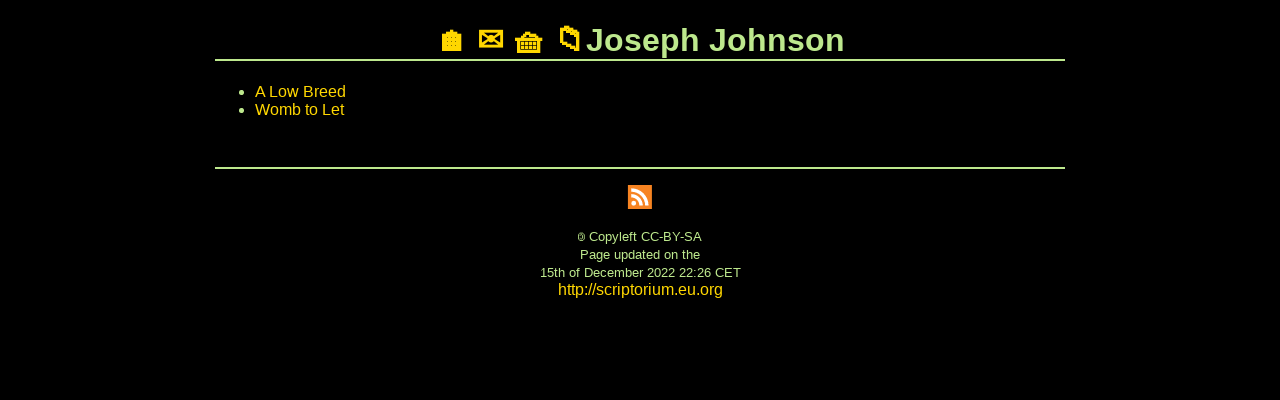

--- FILE ---
content_type: text/html
request_url: http://scriptorium.eu.org/authors/joseph-johnson/
body_size: 663
content:
<!DOCTYPE html>
<html lang="en">
<head>
	<title>Joseph Johnson | Scriptorium library</title>
	<link rel="canonical" href="http://scriptorium.eu.org">
	<link rel='alternate' type='application/rss+xml' title="Scriptorium library RSS" href='/index.xml'>
	<link rel='stylesheet' type='text/css' href='/style.css'>
	<link rel="icon" href="/favicon.png">
	<meta name="description" content="">
	<meta name="viewport" content="width=device-width, initial-scale=1">
	<meta name="robots" content="index, follow">
	<meta charset="utf-8">
</head>
<body>
<main>
<header><h1 id="tag_Joseph Johnson"><a href="/">🏠</a>
<a href="/contact">✉️</a>
<a href="/order-form">🧺</a>
<a href="/book_id">📁</a>Joseph Johnson</h1>
</header>
<article>

<ul>
	<li><a href="/a-low-breed/">A Low Breed</a></li>
	<li><a href="/womb-to-let/">Womb to Let</a></li>
</ul>
</article>
</main>

<footer>
		<a href="/index.xml"><img src="/rss.svg" style="max-height:1.5em" alt="RSS Feed" title="Subscribe via RSS for updates."></a><br>
	<small>🄯 Copyleft CC-BY-SA<br> Page updated on the<br> 15th of December 2022
 22:26 CET</small><br>
		<a href="http://scriptorium.eu.org">http://scriptorium.eu.org</a>

 </footer>
 
</body>
</html>
